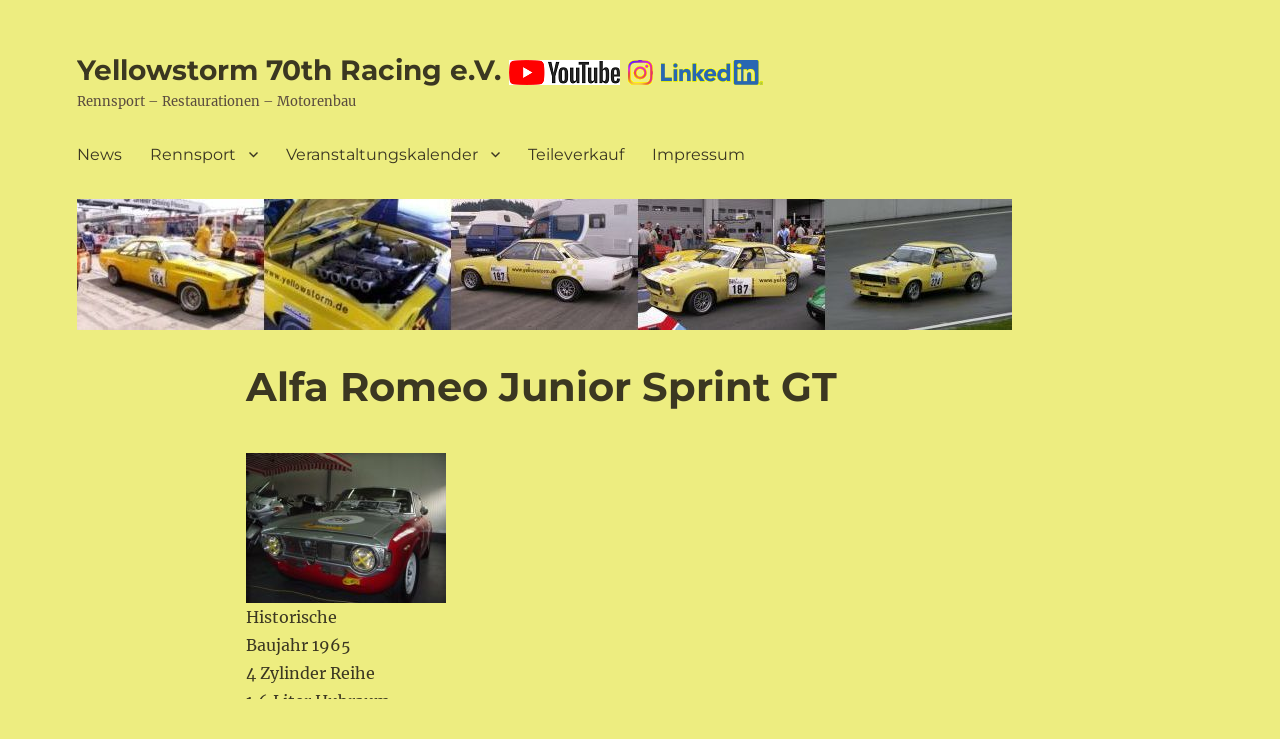

--- FILE ---
content_type: text/css
request_url: http://www.yellowstorm.de/content/wp-content/themes/yellowstorm16/style.css?ver=20251202
body_size: 368
content:
/*
Theme Name: Yellowstorm16
Description: Yellowstorm auf Basis Twentysixteen
Author: Michael Braun
Author URI: http://www.yellowstorm.,de
Template: twentysixteen
Version: 1.0
Tags:
*/
@import url("../twentysixteen/style.css");
/*hier kommen die neuen CSS-Angaben*/

body {
	background: #ffffff;
	/* Fallback for when there is no custom background color defined. */
	}